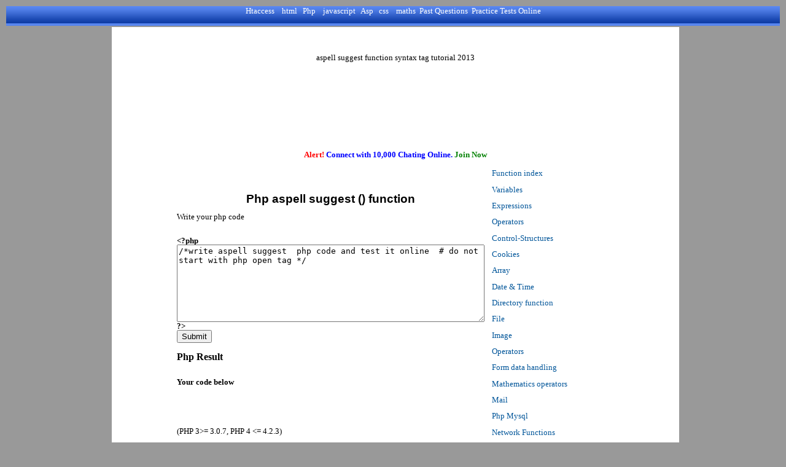

--- FILE ---
content_type: text/html; charset=UTF-8
request_url: http://www.examsquestion.com/php/function.aspell-suggest.html
body_size: 3617
content:
<?
Header( "HTTP/1.1 301 Moved Permanently" );
Header( "Location: https://www.examsquestion.com/past-questions/" );
?>

<!DOCTYPE html PUBLIC "-//W3C//DTD XHTML 1.0 Transitional//EN" "http://www.w3.org/TR/xhtml1/DTD/xhtml1-transitional.dtd">
<html xmlns="http://www.w3.org/1999/xhtml" dir="ltr" lang="en-US">

<head profile="http://gmpg.org/xfn/11">
<meta http-equiv="Content-Type" content="text/html; charset=UTF-8" />
<TITLE>Php aspell suggest  () function syntax tag code example tutorial </TITLE>

<link rel="canonical" href="http://www.examsquestion.com/php/function.aspell-suggest.html" />

<STYLE TYPE="text/css">

BODY              { background:#999999
               

 }

BODY,td,th,ul,p   { font: normal normal normal 10pt/1em Verdana; color: #000; }

A:link, A:visited { text-decoration: none; color: #059; }

A:active, A:hover { text-decoration: underline; color: #D14; }

.bordercolor      { background:#666 }

.maincolor        { background:#CCC }

.button           { background:#CCC }

.titlebarcolor    { background:#007 }

.titlefont        { font: normal normal bold 10pt/1em Verdana; color: #FFF; }

.copyrightfont    { font: normal normal normal 7.5pt/1.5em Verdana; color: #666; }
h1 {
	font-family: Verdana, Geneva, Arial, Helvetica, sans-serif;
	font-size: 14pt;
	color: black;
	padding-top: 12px;
	padding-bottom: 3px;
}

</STYLE>




</HEAD>

<BODY>


<table width="100%" border="0" align="center">
   <tr>
    <td height="30" colspan="3" align="center" style="background-image:url('bg.gif');" valign="top"><a href="/htaccess/"><font color='#FFFFFF'>Htaccess </font></a> &nbsp; &nbsp;<a href="/html/"><font color='#FFFFFF'>html</font></a>&nbsp;&nbsp;<a href="/php/"> <font color='#FFFFFF'>Php</font><a> &nbsp;&nbsp; <a href="/javascript/"><font color='#FFFFFF'>javascript</font></a>&nbsp;&nbsp; <font color='#FFFFFF'>Asp</font>&nbsp;&nbsp; <font color='#FFFFFF'>css</font> &nbsp;&nbsp; <font color='#FFFFFF'>maths</font>&nbsp;&nbsp;<a href="/past-questions/"><font color='#FFFFFF'>Past Questions</font></a>&nbsp;&nbsp;<a href="/questions/"><font color='#FFFFFF'>Practice Tests Online</font></a></td>
  </tr>  <tr>
    <td width="14%" rowspan="2" align="left"   valign="top">

    
    
    
    
    
    </td>
    <td width="74%" align="left" bgcolor='#FFFFFF'  valign="top"><p align="center">
    
        <div id="main"><center>
<p>

<script type="text/javascript"><!--
google_ad_client = "ca-pub-9816945270938969";
/* babyname */
google_ad_slot = "5996699050";
google_ad_width = 468;
google_ad_height = 15;
//-->
</script>
<script type="text/javascript"
src="http://pagead2.googlesyndication.com/pagead/show_ads.js">
</script>

</p>
</center><p align='center'>  aspell suggest  function syntax tag tutorial 2013



<script type="text/javascript">
var infolink_pid = 1083619;
var infolink_wsid = 1;
</script>
<script type="text/javascript" src="http://resources.infolinks.com/js/infolinks_main.js"></script>
</p>
<DIV ALIGN="left">

<table border='0' width='700' align='center'>
<tr><td colspan='2'>

    <center>
<script async src="//pagead2.googlesyndication.com/pagead/js/adsbygoogle.js?client=ca-pub-9816945270938969"
     crossorigin="anonymous"></script>
<ins class="adsbygoogle"
     style="display:inline-block;width:728px;height:90px"
     data-ad-client="ca-pub-9816945270938969"
     data-ad-slot="7595828327"></ins>
<script>
     (adsbygoogle = window.adsbygoogle || []).push({});
</script>

<br><br>



<br><br>
<a href='http://www.44eu.com' target='_blank' ><font color='red'><b>Alert! </b></font><font color='blue'><b>Connect with 10,000 Chating Online.</b></font><font color='green'><b> Join Now</b></font></a><br></center>
    

</td></tr>

<tr><td width='500' valign='top'>



<BR>
<p align='center'>






<table border='0' width='500' align='center' layout='fixed' >
<tr><td width='500'>
<center><p><h1>Php aspell suggest  () function</h1><p></center>
<p><P> 
Write your php code 
 
<form id="form1" name="form1" method="post" action="">
  <label></label>
  <label></label>
  <table width="25%" border="0" cellspacing="0" cellpadding="0">
    <tr>
      <td>&nbsp;</td>
    </tr>
    <tr>
      <td><b>&lt;?php</b> <textarea name="phpcode" cols="60" rows="8">/*write aspell suggest  php code and test it online  # do not start with php open tag */</textarea><b> ?&gt;</b></td>
    </tr>
    <tr>
      <td><label>
        <input type="submit" name="Submit" value="Submit" />
      </label></td>
    </tr>
    
    <tr>
      <td>
      
      <h3>Php Result</h3>
      <p><br><b>Your code below</b><br><br><pre></pre></p>      
      
      </td>
    </tr>
  </table>
</form>
    <br>
    <input type="hidden" name="IL_RELATED_TAGS" value="1"/><br>  </p>
<div>
<DIV
CLASS="refnamediv"
><A
NAME="AEN12128"
></A
><P
>    (PHP 3&#62;= 3.0.7, PHP 4  &#60;= 4.2.3)</P
>aspell_suggest&nbsp;--&nbsp;Suggest spellings of a word [deprecated]</DIV
><DIV
CLASS="refsect1"
><A
NAME="AEN12131"
></A
><H2
>Syntax</H2
>array <B
CLASS="methodname"
>aspell_suggest</B
> ( int dictionary_link, string word )<BR
></BR
><P
>&#13;     <B
CLASS="function"
>aspell_suggest()</B
> returns an array of possible
     spellings for the given word.
    </P
><P
>&#13;     <TABLE
WIDTH="100%"
BORDER="0"
CELLPADDING="0"
CELLSPACING="0"
CLASS="EXAMPLE"
><TR
><TD
><DIV
CLASS="example"
><A
NAME="AEN12145"
></A
><P
><B
>Example 1. <B
CLASS="function"
>aspell_suggest()</B
></B
></P
><TABLE
BORDER="0"
BGCOLOR="#E0E0E0"
CELLPADDING="5"
><TR
><TD
><code><font color="#000000">
<font color="#0000BB">&lt;?php<br /><br />$aspell_link </font><font color="#007700">= </font><font color="#0000BB">aspell_new</font><font color="#007700">(</font><font color="#DD0000">"english"</font><font color="#007700">);<br /><br />if (!</font><font color="#0000BB">aspell_check</font><font color="#007700">(</font><font color="#0000BB">$aspell_link</font><font color="#007700">, </font><font color="#DD0000">"test"</font><font color="#007700">)) {<br />&nbsp;&nbsp;&nbsp;&nbsp;</font><font color="#0000BB">$suggestions </font><font color="#007700">= </font><font color="#0000BB">aspell_suggest</font><font color="#007700">(</font><font color="#0000BB">$aspell_link</font><font color="#007700">, </font><font color="#DD0000">"test"</font><font color="#007700">);<br /><br />&nbsp;&nbsp;&nbsp;&nbsp;foreach (</font><font color="#0000BB">$suggestions </font><font color="#007700">as </font><font color="#0000BB">$suggestion</font><font color="#007700">) {<br />&nbsp;&nbsp;&nbsp;&nbsp;&nbsp;&nbsp;&nbsp;&nbsp;echo </font><font color="#DD0000">"Possible spelling: $suggestion&lt;br /&gt;</font><font color="#007700">\n</font><font color="#DD0000">"</font><font color="#007700">; <br />&nbsp;&nbsp;&nbsp;&nbsp;}<br />}<br /><br /></font><font color="#0000BB">?&gt;</font>
</font>
</code></TD
></TR
></TABLE
></DIV
></TD
></TR
></TABLE
>
    </P
></DIV
></div>

<center><p><h2>Php aspell suggest  Function syntax  tag</h2><p></center>

</td>
</tr>
</table>




<p>aspell suggest  php code on this is provided for your study purpose, it will guide you to know how create and design a website using php. use it to practice and train your self online</p>



<BR>
<p align='center'>
<script type="text/javascript"><!--
google_ad_client = "pub-9816945270938969";
/* 300x250, created 6/23/11 */
google_ad_slot = "5954292818";
google_ad_width = 300;
google_ad_height = 250;
//-->

</script>
<script type="text/javascript"
src="http://pagead2.googlesyndication.com/pagead/show_ads.js">
</script>
</p>




<br>

<center><p><h3>Php aspell suggest  syntax tutorial</h3><p></center>

<p>php tutorial guide and code design are for easy learning and programming. The code practice section provided at the top is for practising of this syntax. Use the code section up to practice your php programming online. Learning php is very easy, all you need is to use the examples on this site and practice them to perfect your skills. </p>




<BR>

</td>
<td width='200' valign='top'>

<script type="text/javascript">

  var _gaq = _gaq || [];
  _gaq.push(['_setAccount', 'UA-32232018-1']);
  _gaq.push(['_trackPageview']);

  (function() {
    var ga = document.createElement('script'); ga.type = 'text/javascript'; ga.async = true;
    ga.src = ('https:' == document.location.protocol ? 'https://ssl' : 'http://www') + '.google-analytics.com/ga.js';
    var s = document.getElementsByTagName('script')[0]; s.parentNode.insertBefore(ga, s);
  })();

</script>


<p><a href='http://www.examsquestion.com/php/index.functions.html'>Function index </a></p>

<p><a href='http://www.examsquestion.com/php/language.variables.html'>Variables </a></p>

<p><a href='http://www.examsquestion.com/php/language.expressions.html'>Expressions </a></p>

<p><a href='http://www.examsquestion.com/php/language.operators.html'>Operators </a></p>

<p><a href='http://www.examsquestion.com/php/language.control-structures.html'>Control-Structures </a></p>

<p><a href='http://www.examsquestion.com/php/features.cookies.html'>Cookies </a></p>

<p><a href='http://www.examsquestion.com/php/ref.array.html'>Array </a></p>

<p><a href='http://www.examsquestion.com/php/ref.datetime.html'>Date & Time </a></p>


<p><a href='http://www.examsquestion.com/php/ref.dir.html'>Directory function </a></p>

<p><a href='http://www.examsquestion.com/php/ref.filesystem.html'>File </a></p>

<p><a href='http://www.examsquestion.com/php/ref.image.html'>Image </a></p>

<p><a href='http://www.examsquestion.com/php/language.operators.html'>Operators </a></p>

<p><a href='http://www.examsquestion.com/php/ref.fdf.html'>Form data handling </a></p>

<p><a href='http://www.examsquestion.com/php/ref.math.html'>Mathematics operators </a></p>

<p><a href='http://www.examsquestion.com/php/ref.mail.html'>Mail </a></p>

<p><a href='http://www.examsquestion.com/php/ref.mysql.html'>Php Mysql </a></p>

<p><a href='http://www.examsquestion.com/php/ref.network.html'>Network Functions </a></p>

<p><a href='http://www.examsquestion.com/php/ref.strings.html'>Strings </a></p>




</td>

</tr></table>
















php tutorial guides,functions, classes, code examples and tags for creating simple dynamic site to mysql database driven sites
</DIV>

</div>


 

<center>
    
    
    
    </td>
    <td width="12%" rowspan="2" align="left"  valign="top">
<script type="text/javascript"><!--
google_ad_client = "pub-9816945270938969";
/* 160x600, created 3/21/11 */
google_ad_slot = "6830651278";
google_ad_width = 160;
google_ad_height = 600;
//-->
</script>
<script type="text/javascript"
src="http://pagead2.googlesyndication.com/pagead/show_ads.js">
</script>



&nbsp;

</td>
  </tr>
  <tr>
    <td height="3" align="left" bgcolor='#FFFFFF' valign="top"> &nbsp;</td>
  </tr>

  <tr>
    <td height="30" colspan="3" align="center" style="background-image:url('bg.gif');" valign="top"><a href="/htaccess/"><font color='#FFFFFF'>Htaccess </font></a> &nbsp; &nbsp;<a href="/html/"><font color='#FFFFFF'>html</font></a>&nbsp;&nbsp;<a href="/php/"> <font color='#FFFFFF'>Php</font><a> &nbsp;&nbsp; <a href="/javascript/"><font color='#FFFFFF'>javascript</font></a>&nbsp;&nbsp; <font color='#FFFFFF'>Asp</font>&nbsp;&nbsp; <font color='#FFFFFF'>css</font> &nbsp;&nbsp; <font color='#FFFFFF'>maths</font>&nbsp;&nbsp;<a href="/past-questions/"><font color='#FFFFFF'>Past Questions</font></a>&nbsp;&nbsp;<a href="/questions/"><font color='#FFFFFF'>Practice Tests Online</font></a></td>
  </tr>
</table>

 

</BODY>

</HTML>

--- FILE ---
content_type: text/html; charset=utf-8
request_url: https://www.google.com/recaptcha/api2/aframe
body_size: 267
content:
<!DOCTYPE HTML><html><head><meta http-equiv="content-type" content="text/html; charset=UTF-8"></head><body><script nonce="hjzdT-meVa2dB_6DqMCk1g">/** Anti-fraud and anti-abuse applications only. See google.com/recaptcha */ try{var clients={'sodar':'https://pagead2.googlesyndication.com/pagead/sodar?'};window.addEventListener("message",function(a){try{if(a.source===window.parent){var b=JSON.parse(a.data);var c=clients[b['id']];if(c){var d=document.createElement('img');d.src=c+b['params']+'&rc='+(localStorage.getItem("rc::a")?sessionStorage.getItem("rc::b"):"");window.document.body.appendChild(d);sessionStorage.setItem("rc::e",parseInt(sessionStorage.getItem("rc::e")||0)+1);localStorage.setItem("rc::h",'1768785051358');}}}catch(b){}});window.parent.postMessage("_grecaptcha_ready", "*");}catch(b){}</script></body></html>